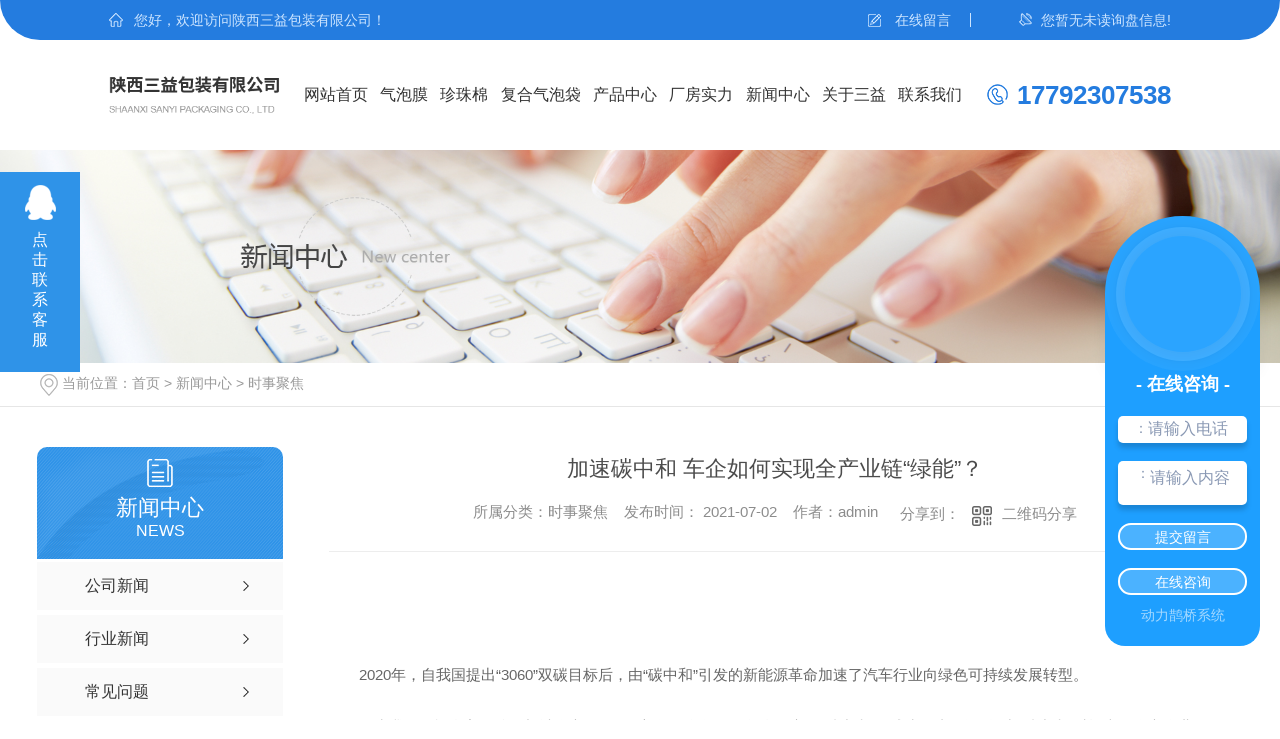

--- FILE ---
content_type: text/html; charset=utf-8
request_url: http://www.sy-bz.com/aktuelle/1442814.html
body_size: 16845
content:
<!DOCTYPE html PUBLIC "-//W3C//DTD XHTML 1.0 Transitional//EN" "http://www.w3.org/TR/xhtml1/DTD/xhtml1-transitional.dtd">
<html xmlns="http://www.w3.org/1999/xhtml">
<head>
<meta http-equiv="Content-Type" content="text/html; charset=utf-8" />
<meta name="Copyright" content="All Rights Reserved btoe.cn" />
<meta http-equiv="X-UA-Compatible" content="IE=edge,chrome=1" />
<title>加速碳中和 车企如何实现全产业链“绿能”？-陕西三益包装有限公司</title>
<meta name="keywords" content="时事聚焦" />
<meta name="description" content="2020年，自我国提出“3060”双碳目标后，由“碳中和”引发的新能源革命加速了汽车行业向绿色可持续发展转型。作为我国民族自主品牌，长城汽车6月28日宣布，将在2045年全面实现“碳中和”，成为国内..公开提出“碳中和”时间表的汽车企业。与此同时，长城汽车宣布将在2023年实现..零碳工厂建设，并建立汽车产业循环再生体系。北方工业大学汽车产业…" />
<meta name="viewport" content="width=device-width, initial-scale=1">
<link href="/templates/pc_wjdh/css/css.css" rel="stylesheet" type="text/css" />
<link rel="stylesheet" type="text/css" media="screen" href="/templates/pc_wjdh/css/bootstrap.min.css" />
<link rel="stylesheet" type="text/css" media="screen" href="/templates/pc_wjdh/css/swiper-3.4.2.min.css" />
<link rel="stylesheet" type="text/css" media="screen" href="/templates/pc_wjdh/css/common.css" />
<meta name="baidu-site-verification" content="code-ku9GDGmzYI" />
<script type="text/javascript" charset="utf-8">var Dl_scriptDom=document.createElement('script');Dl_scriptDom.src='//qqapi.dlwjdh.com/default/js/mc7303247956733.js?'+new Date().getTime();document.getElementsByTagName('head')[0].appendChild(Dl_scriptDom);</script>
</head>
<body>
<!-- 顶部 -->
<div class="topxunpan">
	<div class="center">
		<p>您好，欢迎访问陕西三益包装有限公司！</p>
        <div class="thisxp">
            <div class="xp" id="xunpanText" data-tiptitle="请您登录网站后台查看！">
                <img src="/templates/pc_wjdh/images/t_icon_03.png" alt="询盘信息">
             您暂无未读询盘信息!
                <div id="xunpantip"></div>
            </div>
        </div>
        <p><a href="#wjdh-message" title="在线留言">在线留言</a></p>
	</div>
</div>

<!-- 导航 -->
<div class="nav_xiala_xx" id="fixedNav">
	<div class="w1200">
    	<h1><a href="/"><img src="http://img.dlwjdh.com/upload/11159/200829/661e6df2e3087cfc323177295d3a3962@253X57.png" alt="陕西三益包装有限公司" class="logo" /></a></h1>
		<ul class="nav_yiji">
			
<li>
  
  <a href="/" class="one" title="网站首页" class="one">网站首页</a></li>

<li>
  
  <a href="/p1/"  title="气泡膜"  class="one" >气泡膜</a>
  
</li>

<li>
  
  <a href="/p2/"  title="珍珠棉"  class="one" >珍珠棉</a>
  
</li>

<li>
  
  <a href="/p3/"  title="复合气泡袋"  class="one" >复合气泡袋</a>
  
</li>

<li>
  
  <a href="/products/"  title="产品中心"  class="one" >产品中心</a>
  
  <div class="nav_erji">
    <div class="jz">
      <div class="hd">
        <ul>
          <!-- 注意：这里的li数量和下面class='main'的数量要一样 -->
          
          <li class="on"><a href="/p1/" title="气泡膜">气泡膜</a></li>
          
          <li><a href="/p2/" title="珍珠棉">珍珠棉</a></li>
          
          <li><a href="/p3/" title="复合气泡袋">复合气泡袋</a></li>
          
          <li><a href="/p4/" title="胶带">胶带</a></li>
          
        </ul>
      </div>
      <div class="bd">
        
        <div class="main">
          <ul>
            
            <li> <a href="/p1/964678.html" class="img"><img src="http://img.dlwjdh.com/upload/11159/201009/85a0bf496f908e04185a41c881320c3a.jpg" alt="陕西气泡膜" /></a> <a href="/p1/964678.html" class="name">陕西气泡膜</a> </li>
            
            <li> <a href="/p1/964674.html" class="img"><img src="http://img.dlwjdh.com/upload/11159/201009/c9a87f872286351fb48d8ede4ca4136f.jpg" alt="气泡膜哪家好" /></a> <a href="/p1/964674.html" class="name">气泡膜哪家好</a> </li>
            
            <li> <a href="/p1/964672.html" class="img"><img src="http://img.dlwjdh.com/upload/11159/201009/403975a01247132d3f635c01cff536da.jpg" alt="陕西气泡膜厂家" /></a> <a href="/p1/964672.html" class="name">陕西气泡膜厂家</a> </li>
            
            <li> <a href="/p1/964671.html" class="img"><img src="http://img.dlwjdh.com/upload/11159/201009/fa1829004e69c23f9bcf06b28879a720.jpg" alt="陕西气泡膜卷" /></a> <a href="/p1/964671.html" class="name">陕西气泡膜卷</a> </li>
            
            <li> <a href="/p1/964667.html" class="img"><img src="http://img.dlwjdh.com/upload/11159/201009/c621e62c178bd512f81827d530eeaa79.jpg" alt="气泡膜卷" /></a> <a href="/p1/964667.html" class="name">气泡膜卷</a> </li>
            
          </ul>
        </div>
        
        <div class="main">
          <ul>
            
            <li> <a href="/p2/964773.html" class="img"><img src="http://img.dlwjdh.com/upload/11159/201009/1ac5b7ca835ccad14217aefc17f62c34.jpg" alt="珍珠棉定制箱价格" /></a> <a href="/p2/964773.html" class="name">珍珠棉定制箱价格</a> </li>
            
            <li> <a href="/p2/964767.html" class="img"><img src="http://img.dlwjdh.com/upload/11159/201009/38e0cd8db3c873c36204a62a0b80453e.jpg" alt="陕西珍珠棉定制箱" /></a> <a href="/p2/964767.html" class="name">陕西珍珠棉定制箱</a> </li>
            
            <li> <a href="/p2/964748.html" class="img"><img src="http://img.dlwjdh.com/upload/11159/201009/2a3a1971c919682fb1386f54a4c385d7.jpg" alt="陕西珍珠棉板材价格" /></a> <a href="/p2/964748.html" class="name">陕西珍珠棉板材价格</a> </li>
            
            <li> <a href="/p2/964743.html" class="img"><img src="http://img.dlwjdh.com/upload/11159/201009/e31085495dc1f21c6b8adc1071b54cf0.jpg" alt="珍珠棉板材批发" /></a> <a href="/p2/964743.html" class="name">珍珠棉板材批发</a> </li>
            
            <li> <a href="/p2/964728.html" class="img"><img src="http://img.dlwjdh.com/upload/11159/201009/d85d327eebc01e892aa5338f7f3c2618.jpg" alt="陕西珍珠棉" /></a> <a href="/p2/964728.html" class="name">陕西珍珠棉</a> </li>
            
          </ul>
        </div>
        
        <div class="main">
          <ul>
            
            <li> <a href="/p3/964845.html" class="img"><img src="http://img.dlwjdh.com/upload/11159/201009/57cf0c094912dda541f4a437cf63164c.jpg" alt="三益包装气泡袋批发" /></a> <a href="/p3/964845.html" class="name">三益包装气泡袋批发</a> </li>
            
            <li> <a href="/p3/964844.html" class="img"><img src="http://img.dlwjdh.com/upload/11159/201009/2a2dffad4dd8ce476e0efa57f83706b5.jpg" alt="陕西复合气泡袋" /></a> <a href="/p3/964844.html" class="name">陕西复合气泡袋</a> </li>
            
            <li> <a href="/p3/964843.html" class="img"><img src="http://img.dlwjdh.com/upload/11159/201009/03338184f7e32fe201efec0f095abbcd.jpg" alt="三益包装气泡袋批发" /></a> <a href="/p3/964843.html" class="name">三益包装气泡袋批发</a> </li>
            
            <li> <a href="/p3/964840.html" class="img"><img src="http://img.dlwjdh.com/upload/11159/201009/1c3fbb413ae7a9ea38b3195f5b70456a.jpg" alt="复合气泡袋厂家" /></a> <a href="/p3/964840.html" class="name">复合气泡袋厂家</a> </li>
            
          </ul>
        </div>
        
        <div class="main">
          <ul>
            
            <li> <a href="/p4/964897.html" class="img"><img src="http://img.dlwjdh.com/upload/11159/201009/27c058e4df55f27aa96b656ec3daab92.jpg" alt="三益包装胶带胶带" /></a> <a href="/p4/964897.html" class="name">三益包装胶带胶带</a> </li>
            
            <li> <a href="/p4/964895.html" class="img"><img src="http://img.dlwjdh.com/upload/11159/201009/d777507dab53fb0209b011b35b3982d5.jpg" alt="陕西文具胶带哪家好" /></a> <a href="/p4/964895.html" class="name">陕西文具胶带哪家好</a> </li>
            
            <li> <a href="/p4/964869.html" class="img"><img src="http://img.dlwjdh.com/upload/11159/201009/90ab76e2964f3a6fc3fc32ed20fb3a39.jpg" alt="陕西彩印胶带" /></a> <a href="/p4/964869.html" class="name">陕西彩印胶带</a> </li>
            
            <li> <a href="/p4/964867.html" class="img"><img src="http://img.dlwjdh.com/upload/11159/201009/632480ad6c8c54b493dec2ff3dd3dcfa.jpg" alt="彩印胶带加工" /></a> <a href="/p4/964867.html" class="name">彩印胶带加工</a> </li>
            
          </ul>
        </div>
        
      </div>
    </div>
  </div>
  
</li>

<li>
  
  <a href="/album/"  title="厂房实力"  class="one" >厂房实力</a>
  
</li>

<li>
  
  <a href="/news/"  title="新闻中心"  class="one" >新闻中心</a>
  
  <div class="nav_erji">
    <div class="jz">
      <div class="hd">
        <ul>
          <!-- 注意：这里的li数量和下面class='main'的数量要一样 -->
          
          <li class="on"><a href="/meitibaodao/" title="公司新闻">公司新闻</a></li>
          
          <li><a href="/yyxw/" title="行业新闻">行业新闻</a></li>
          
        </ul>
      </div>
      <div class="bd">
        
        <div class="main">
          
          <a href="/meitibaodao/2088392.html" class="xw"> <span class="title">陕西气泡膜价格优惠，让您的货物更加安心！</span> <span class="desc">复合双层气泡膜价格陕西气泡膜价格优惠，让您的货物更加安心！随着电商行业的发展，物流成为了重要的一环。对于运输过程中的商品保护，气泡膜是一个必不可少的物品。然而，市场上的气泡膜质量参差不齐，价格也相差很大。在这种情况下，选择一个性价比高、质量有保障的气泡膜非常重要。陕西是中国西部地区的重要城市之一，其物流产业发达，所需气...</span> </a>
          
          <a href="/meitibaodao/2083958.html" class="xw"> <span class="title">货真价实、价格实惠的陕西气泡膜品牌，您值得拥有！</span> <span class="desc">陕西珍珠棉价格陕西气泡膜品牌，您值得拥有！随着电商的兴起和物流业的发展，保护商品在运输过程中的安全性变得越来越重要。而作为一种常见的包装材料，气泡膜因其轻便、防震、缓冲等优点，成为了不可或缺的包裹材料之一。然而，在市面上如此众多的气泡膜品牌中，如何选出一款货真价实、价格实惠的气泡膜品牌是一个让人头疼的问题。..，我们向...</span> </a>
          
          <a href="/meitibaodao/2077536.html" class="xw"> <span class="title">陕西气泡膜价格一览表，助您轻松减压缩包成本！</span> <span class="desc">西安气泡袋陕西气泡膜价格一览表，助您轻松减压缩包成本！近年来，随着电商业务的快速发展和物流行业的迅猛发展，气泡膜作为一种常见的包装材料逐渐得到了广泛应用。而在购买气泡膜时，价格是大家都会关注的因素之一。本文将为大家介绍陕西地区气泡膜的价格情况，以便大家在选购气泡膜时能够更好地把握市场动态，轻松减压缩包成本。首先，让我们...</span> </a>
          
          <a href="/meitibaodao/2073308.html" class="xw"> <span class="title">每种气泡袋都有其不同的特点。你知道多少？</span> <span class="desc">泡泡袋是一种常用的包装缓冲材料。我认为大多数客户应该意识到泡泡袋的作用，而且泡泡袋的应用领域也很广。还有很多种泡泡袋。每种气泡袋都有其不同的特点。你知道多少？下面西安复合双层气泡膜给我们具体的详解。1...</span> </a>
          
          <a href="/meitibaodao/2057087.html" class="xw"> <span class="title">为什么要用气泡膜包装产品</span> <span class="desc">如今我们都喜欢在网上买东西，有的东西需要用气泡膜包装好才可以，那么使用陕西气泡膜包装产品的好处有哪些呢?小编就来告诉您。使用气泡膜包装产品的好处是经济、方便、使用简单，可以更好的保护被包装产品。气泡膜可以用来包装生活中常见的物品，特别对于容易碎裂的产品来说使用气泡膜包装尤为重要。气泡膜用法是在被包装产品内包装箱包上一层...</span> </a>
          
          <a href="/meitibaodao/1920947.html" class="xw"> <span class="title">珍珠棉主要应用在那些地方呢？</span> <span class="desc">G-370：适用于西安珍珠棉与珍珠棉的粘合，胶体透明粘稠液体，10分钟左右定位，30分钟可达材破效果。G-370T：适用于高密度珍珠棉与珍珠棉的粘合，胶体透明，5-10分钟表干定位，60分钟可达高密度西安珍珠棉材料材破效果。专用纤维是三维卷曲中空纤维，通过特殊成球技术加工成球形状棉，棉球内部空心，有较大的透气空间，保暖...</span> </a>
          
        </div>
        
        <div class="main">
          
          <a href="/yyxw/2067784.html" class="xw"> <span class="title">气泡膜是用什么材料做出来的</span> <span class="desc">生活中应该每个人都有过网购经历，网购的快递中.有趣也是.普遍的就是那一张张气泡膜，捏起来啵啵啵的，很解压，那你知道这些快递包装的气泡膜是用什么材料做出来的吗?下面就跟着小编一起来了解一下吧!气泡膜是用低密度的聚乙烯材料加工而成的， 你知道气泡膜上的那些气泡都是怎么做出来的吗，我们来一探究竟。首先根据气泡膜的软硬要求来选...</span> </a>
          
          <a href="/yyxw/1996080.html" class="xw"> <span class="title">西安气泡膜是怎么样挤压成型的</span> <span class="desc">相信很多人在买一些物品,特别是一些精美的、易碎的物品时，包装盒里都会有一层气垫膜来缓冲。很多人更喜欢无聊的时候挤气垫膜上的泡泡来释放压力。可是大家知道西安气泡膜是怎么样挤压成型的吗？气泡膜以薄膜包含空...</span> </a>
          
          <a href="/yyxw/1818281.html" class="xw"> <span class="title">你知道西安气泡膜怎么储存吗？</span> <span class="desc">西安气泡膜相信大家都不陌生，它在包装行业中的使用是很广泛的，尤其是在保护包装物不受损害这方面的效果举足轻重，非常受大家欢迎，那么你知道西安气泡膜要怎么储存？下面西安气泡膜厂家给大家说说这储存方式：1.气泡膜应存入仓库，防止日晒、雨淋，制止与酸碱油有机溶剂接触，坚持清洁枯燥，距发现设备1m以外，室温在-15℃~40℃之间...</span> </a>
          
          <a href="/yyxw/1606868.html" class="xw"> <span class="title">气泡袋批发价格差异的原因都有哪些呢？</span> <span class="desc">气泡袋批发价格差异的原因都有哪些呢？为什么气泡袋批发价格会有差异呢？相信大家有些会对这块心存疑虑的，现在我们来给大家解答一下这块存在的问题，大家一起跟小编来看看吧！气泡袋是一种含有空气形成气泡的薄膜，防止产品撞击，**产品不受震动，同时还具有散热功能 保温和保温...</span> </a>
          
          <a href="/yyxw/1545511.html" class="xw"> <span class="title">泡泡袋有哪些优势？复合双层气泡膜厂家给我们具体的详解？</span> <span class="desc">泡泡袋是一种常用的包装缓冲材料。我认为大多数客户应该意识到泡泡袋的作用，而且泡泡袋的应用领域也很广。还有很多种泡泡袋。每种气泡袋都有其不同的特点。</span> </a>
          
          <a href="/yyxw/1544494.html" class="xw"> <span class="title">气泡膜有不要总是挤着玩，这些你不知道的秘密？</span> <span class="desc">快洗盒里的泡泡膜，不要挤和玩，多用，大家好。为了保护里面的物品不受运输损坏和冲击，许多快递公司会在物品周围包裹一层厚厚的气泡膜。收到物品后，自然需要去除</span> </a>
          
        </div>
        
      </div>
    </div>
  </div>
  
</li>

<li>
  
  <a href="/about/"  title="关于三益"  class="one" >关于三益</a>
  
</li>

<li>
  
  <a href="/contact/"  title="联系我们"  class="one" >联系我们</a>
  
</li>

		</ul>
        <div class="tel">17792307538</div>
	</div>
</div><!-- mbanner -->

<div class="mbanner col-lg-12 col-md-12">
  <div class="row">
    
    <img src="http://img.dlwjdh.com/upload/11159/200829/6e0f17b149bf0abd2b29e1c00cae179f@1920X320.jpg" alt="新闻中心">
    
  </div>
</div>
<div class="clearboth"></div>

<!-- caseMenu -->
<div class="caseMenuTop">
  <div class="container">
    <div class="row">
      <div class="caseMenuL col-lg-9 col-md-9 col-sm-9 col-xs-9"> <i><img src="/templates/pc_wjdh/img/locationIco.png" alt="当前位置"></i>
        当前位置：<a href="/">首页</a>&nbsp;&gt;&nbsp;<a href="/news/">新闻中心</a>&nbsp;&gt;&nbsp;<a href="/aktuelle/">时事聚焦</a>
      </div>
      <div class="caseMenuR col-xs-3 col-sm-3 col-md-3 col-lg-3"> <i class="text-right"><a href="javascript:;" onClick="javascript :history.back(-1);">返回<img src="/templates/pc_wjdh/img/ca1.png" alt="返回"></a></i> </div>
      <div class="clearboth"></div>
    </div>
  </div>
</div>
<div class="clearboth"></div>
<div class="proList">
  <div class="container">
    <div class="row">
      <div class=" proListL  col-xs-12 col-lg-2-0 ">
        <div class="proListTop">
          
          <img src="/templates/pc_wjdh/img/proL.png" alt="新闻中心" class="proBg">
          <div class="prouctsTitle"> <img src="/templates/pc_wjdh/img/news2Ico.png" alt="新闻中心" class="pro-ico">
            <h3>新闻中心</h3>
            <p>News</p>
          </div>
          
        </div>
        <div class="row">
          <div class="news_classify">
            <ul>
              
              <li class=" col-xs-6 col-sm-6 col-md-12 col-lg-12"> <a href="/meitibaodao/" class="newsclass1" title="公司新闻"><i></i><b></b> <span>公司新闻 </span></a> </li>
              
              <li class=" col-xs-6 col-sm-6 col-md-12 col-lg-12"> <a href="/yyxw/" class="newsclass1" title="行业新闻"><i></i><b></b> <span>行业新闻 </span></a> </li>
              
              <li class=" col-xs-6 col-sm-6 col-md-12 col-lg-12"> <a href="/question/" class="newsclass1" title="常见问题"><i></i><b></b> <span>常见问题 </span></a> </li>
              
              <li class=" col-xs-6 col-sm-6 col-md-12 col-lg-12"> <a href="/aktuelle/" class="newsclass1 gaoliang" title="时事聚焦"><i></i><b></b> <span>时事聚焦 </span></a> </li>
              
              <li class=" col-xs-6 col-sm-6 col-md-12 col-lg-12"> <a href="/qitaxinxi/" class="newsclass1" title="其他"><i></i><b></b> <span>其他 </span></a> </li>
              
            </ul>
          </div>
        </div>
        <div class="row">
          <div class="proHot"> <i><img src="/templates/pc_wjdh/img/proHotIco.png" alt="热门推荐">热门推荐</i>
            <div class="proList_sort">
              <div class="swiper-container proList_sort1">
                <ul class="swiper-wrapper">
                  
                  <li class="swiper-slide col-xs-12 col-sm-12 col-md-12 col-lg-12"> <a href="/bwd/2311520.html" class="proHotimg"><img src="http://img.dlwjdh.com/upload/11159/250509/174496aa55ef006546c426828943b8af.jpg" alt="保温袋"></a> <a href="/bwd/2311520.html" class="proHot_txt">保温袋</a> </li>
                  
                  <li class="swiper-slide col-xs-12 col-sm-12 col-md-12 col-lg-12"> <a href="/p1/2311518.html" class="proHotimg"><img src="http://img.dlwjdh.com/upload/11159/250509/04365da16955f245d96095476809c1de.jpg" alt="快递袋生产厂家"></a> <a href="/p1/2311518.html" class="proHot_txt">快递袋生产厂家</a> </li>
                  
                  <li class="swiper-slide col-xs-12 col-sm-12 col-md-12 col-lg-12"> <a href="/p1/2311517.html" class="proHotimg"><img src="http://img.dlwjdh.com/upload/11159/250509/016814363fe983ad081016f8bf9c7b1f.jpg" alt="快递袋"></a> <a href="/p1/2311517.html" class="proHot_txt">快递袋</a> </li>
                  
                  <li class="swiper-slide col-xs-12 col-sm-12 col-md-12 col-lg-12"> <a href="/p3/964844.html" class="proHotimg"><img src="http://img.dlwjdh.com/upload/11159/201009/2a2dffad4dd8ce476e0efa57f83706b5.jpg" alt="陕西复合气泡袋"></a> <a href="/p3/964844.html" class="proHot_txt">陕西复合气泡袋</a> </li>
                  
                </ul>
                <!-- Add Arrows -->
                <div class="pro-next col-xs-6 col-sm-6 col-md-6 col-lg-6"><img src="/templates/pc_wjdh/img/proLL.png" alt="左"></div>
                <div class="pro-prev col-xs-6 col-sm-6 col-md-6 col-lg-6"><img src="/templates/pc_wjdh/img/proLr.png" alt="右"></div>
              </div>
            </div>
          </div>
        </div>
      </div>
      <div class="proListR  col-xs-12  col-lg-8-0 ">
        <div class="newsdetails col-xs-12 col-sm-12 col-md-12 col-lg-12">
          <div class="caseCenter">
            <div class="caseCmenu">
              <h3>加速碳中和 车企如何实现全产业链“绿能”？</h3>
              <span class="casemfx"> 所属分类：时事聚焦 &nbsp;&nbsp;
              
              
              
              发布时间：
              2021-07-02
              &nbsp;&nbsp;
              
              
              
              作者：admin
              <div class="bdsharebuttonbox"> <i>&nbsp;&nbsp;分享到：</i> <a href="#" class="bds_more" data-cmd="more"></a> <a href="#" class="bds_sqq" data-cmd="sqq" title="分享到QQ好友"></a> <a href="#" class="bds_weixin" data-cmd="weixin" title="分享到微信"></a> &nbsp;&nbsp; </div>
              <a href="#" class="scan" title="二维码分享">二维码分享
              <div id="qrcode" style="display: none"> </div>
              </a> </span> </div>
            <div class="caseContainer"> <p style="text-indent:2em;">
	<br />
</p>
<p style="text-align:center;">
	<img alt="" src="http://www.chinanews.com/cr/2021/0702/2699692222.jpg" _src="http://www.chinanews.com/cr/2021/0702/2699692222.jpg" />
</p>
<p style="text-indent:2em;">
	2020年，自我国提出“3060”双碳目标后，由“碳中和”引发的新能源革命加速了汽车行业向绿色可持续发展转型。
</p>
<p style="text-indent:2em;">
	作为我国民族自主品牌，长城汽车6月28日宣布，将在2045年全面实现“碳中和”，成为国内..公开提出“碳中和”时间表的汽车企业。与此同时，长城汽车宣布将在2023年实现..零碳工厂建设，并建立汽车产业循环再生体系。
</p>
<p style="text-indent:2em;">
	北方工业大学汽车产业创新研究中心研究员张翔对《证券日报》记者表示：“目前，碳中和考核，首先从钢铁、水泥行业开始，汽车行业现在还没开始考核，但未来汽车行业肯定也会被纳入碳排放考核，而且这个时间不会太久远。”
</p>
<p style="text-indent:2em;">
	车企推出“碳中和”时间表
</p>
<p style="text-indent:2em;">
	随着我国宣布碳达峰、碳中和目标，国内多家车企加入碳减排队伍。大众、日产、宝马、戴姆勒、保时捷、现代、特斯拉等跨国车企，以及吉利、长城等中国汽车品牌，纷纷提出各自在碳达峰与碳中和目标下的战略调整措施。
</p>
<p style="text-indent:2em;">
	与此同时，跨国车企纷纷推出“碳中和”时间表。其中，日产汽车计划到2050年整个集团的企业运营和产品生命周期实现碳中和，在2030年初期实现核心市场新车型....的电动化。大众汽车集团致力在2050年前通过全产品生命周期的碳减排实现碳中和。奔驰计划到2039年将停止销售传统内燃机乘用车，届时其旗下所有乘用车将实现碳中和。保时捷争取在2030年实现全价值链碳中和的目标。
</p>
<p style="text-indent:2em;">
	国内车企里，长城汽车推出明确“碳中和”时间表，2045年全面实现碳中和。其中，2023年，实现长城汽车..零碳工厂，建立汽车产业链条的循环再生体系。2025年，长城汽车将实现全球年销量400万辆，新能源占比达到80%。
</p>
<p style="text-indent:2em;">
	我国其他汽车品牌尽管没有具体时间表，但也纷纷加入减碳行列中。其中，比亚迪于今年2月份宣布启动企业碳中和规划研究，探索新能源汽车行业碳足迹标准。吉利汽车在共享出行、锂电池梯次利用、充换电基础设施、碳循环制甲醇等创新商业模式及前沿技术方面提前布局，推动新能源全产业链实现碳中和。
</p>
<p style="text-indent:2em;">
	中钢经济研究院首席研究员胡麒牧在接受《证券日报》记者采访时谈到，“就汽车本身来说，目前无论是新能源动力系统的发展还是人工智能系统的应用，都能降低汽车本身的碳排放，但车企生产流程中的降碳以及汽车排放的降碳还远远不够。目前产业间的减碳协同机制尚未建立，这可能也是产业链降碳的一个挑战，需要我们尽快从更加宏观的层面进行制度设计，对产业生态整体降碳形成有效的刚性约束。”
</p>
<p style="text-indent:2em;">
	如何实现全产业链“绿能”？
</p>
<p style="text-indent:2em;">
	对于汽车企业来说，要实现生产过程的碳中和，不仅仅是企业本身要制造新能源汽车，更重要的是结合上下游产业链，降低生产过程碳排放，实现真正的绿色。
</p>
<p style="text-indent:2em;">
	由于汽车产业链比较长，涉及上下游包括能源、材料等很多密切相关产业，因此汽车行业的“碳中和”是一个庞大的系统工程。长安新能源总经理杨大勇曾表示，以一辆燃油型SUV为例，根据碳测算，汽车零部件制造占比为14%，整车制造环节为1%，燃料生产环节为9%，整个生命周期燃料使用的碳排放达到76%，占大头。
</p>
<p style="text-indent:2em;">
	胡麒牧表示，汽车工业的降碳不能仅靠车企来完成，要通过产业链协同形成合力，使围绕汽车的产业生态都来降碳。
</p>
<p style="text-indent:2em;">
	对于汽车企业，如何全产业链实现“碳中和”，一直是行业内热议的话题。作为国内率先承诺2045年实现碳中和的车企，长城汽车给出了自己的行动方案。
</p>
<p style="text-indent:2em;">
	长城汽车副总裁穆峰表示，为实现“碳中和”目标，公司围绕整车全生命周期进行全面的节能减排规划布局，除了零碳工厂建设，“汽车产业循环再生体系”等措施外，长城汽车在新能源核心技术和产业链进行了深入布局，集中在纯电动、氢能、混动等领域，提升“绿能”应用，2025年之前预计推出50余款新能源车型。
</p>
<p style="text-indent:2em;">
	值得一提的是，随着新能源汽车的逐步普及，动力电池回收利用成为行业问题。业内人士表示，对电动汽车全生命周期的排放进行监管，不仅仅是用户端的全链条排放，也包括电池生产和处理过程中的全链条排放。
</p>
<p style="text-indent:2em;">
	对此，穆峰表示，长城汽车构建了完善的电池回收体系，退役电池以及电池生产过程中的报废电池、极卷废料，可通过长城汽车回收网络进行回收，拆解破碎后通过湿法冶金提炼出硫酸盐、碳酸锂，进而制作成前驱体和正极材料，形成回收闭环，促进行业良性发展，有效地解决了电池安全、残值和回收等行业难题。
</p>
<p style="text-indent:2em;">
	此外，长城汽车旗下子公司未势能源总裁陈雪松强调，新能源汽车用的电一定要是清洁的电，如果用火电驱动，那么电动车也不是真正清洁的产品。目前公司正在研究新型太阳能技术，积极布局清洁能源领域，比如新一代钙钛矿太阳能光伏技术，已实现了突破世界记录的20%光电转换效率。
</p>
<p style="text-indent:2em;">
	氢能为“碳中和”必选项
</p>
<p style="text-indent:2em;">
	随着脱碳、零碳成为全球共识，新能源的另一条赛道——氢动力也悄然兴起，氢能被业内视为“..清洁能源”。
</p>
<p style="text-indent:2em;">
	“新能源汽车的出现使得汽车行业.早切入减碳话题。随着未来进一步大规模的实现可再生能源发展，氢能将发挥重要作用。”同济大学教授、国家智能型新能源汽车协同创新中心主任余卓平表示。
</p>
<p style="text-indent:2em;">
	陈雪松认为：“相比欧美，留给中国实现碳中和目标的时间并不多，中国要实现碳达峰，氢可以作为一个选项，但要达到碳中和，氢是必选项。”
</p>
<p style="text-indent:2em;">
	目前，车企就氢能对实现‘双碳’战略目标具有不可替代作用达成共识，并积极布局氢燃料领域。
</p>
<p style="text-indent:2em;">
	2020年上汽集团对外发布了行业..“氢战略”，宣布在2025年前，将实现“十、百、千、万”四大目标，暨推出至少十款氢燃料电池整车产品、上汽捷氢科技达到百亿元级市值、建立起千人以上燃料电池研发运营团队，以及形成万辆级燃料电池整车产销规模，市场占有率在10%以上。
</p>
<p style="text-indent:2em;">
	长城汽车也在积极布局低成本氢能动力解决方案，开发高效近零污染的氢气内燃机。2023年长城汽车将会推出..全尺寸氢燃料电池轿车。此外，吉利、奇瑞、东风也在氢燃料电池汽车领域有所布局。
</p>
<p style="text-indent:2em;">
	对于汽车行业来说，氢能已经不单单是燃料电池的问题，氢能的大生态如何搭建对于当前汽车行业则显得更为重要。
</p>
<p style="text-indent:2em;">
	陈雪松表示，“对于如何搭建氢能生态我们也一直在寻找答案。制氢的成本并不贵，问题要解决储氢-运氢-加氢环节的成本。从能源、车辆、场景中找到规模化运营场景，长城汽车不可能做所有的东西，所以我们跟中石化建立了战略合作，配合中石化‘千站万辆’找到落地场景，这也是整个行业逐步发展的过程。”
</p>
<p style="text-indent:2em;">
	【本文来源中国新闻网，如有侵权，请联系作者删除！】
</p>
<p style="text-indent:2em;">
	&nbsp;三益包装是专业的西安泡膜批发_<a href="http://www.sy-bz.com/" target="_blank"><strong>西安复合气泡袋厂家</strong></a>_珠光膜信封袋_<a href="http://www.sy-bz.com" target="_blank"><strong>西安封箱胶带生产厂</strong></a>家,高质量产品,价格优惠！
</p>
<p style="text-indent:2em;">
	<br />
</p> </div>
            <div class="caseTab">
              <ul>
                <li class="col-xs-6 col-sm-6 col-md-6"> <a href="/aktuelle/1442822.html">京新高速全线通车 乌鲁木齐进京里程缩1300多公里</a> </li>
                <li class="col-xs-6 col-sm-6 col-md-6"> <a href="/aktuelle/1442802.html">增福祉，注动力！多个**重大工程迎来新进展</a> </li>
              </ul>
            </div>
          </div>
        </div>
      </div>
    </div>
  </div>
</div>
<script src="/templates/pc_wjdh/js/n/jquery.min.js"></script>
<script src="/templates/pc_wjdh/js/n/bootstrap.min.js"></script>
<script src="/templates/pc_wjdh/js/n/swiper-3.4.2.min.js"></script>
<script src="/templates/pc_wjdh/js/n/rem.min.js"></script>
<script src="/templates/pc_wjdh/js/n/qrcode.js"></script>
<!--foot-->
<div class="footer">
	<div class="ft_bottom">
    	<ul class="txt">
    		<li>
				<p>产品中心</p>
				  
						<a href="/p1/" title="气泡膜">气泡膜</a>
						
						<a href="/p2/" title="珍珠棉">珍珠棉</a>
						
						<a href="/p3/" title="复合气泡袋">复合气泡袋</a>
						
						<a href="/p4/" title="胶带">胶带</a>
						
    		</li>
    		<li>
				<p>直通车</p>
				
    		</li>
    		<li>
				<p>新闻中心</p>
				
						<a href="/meitibaodao/" title="公司新闻">公司新闻</a>
						
						<a href="/yyxw/" title="行业新闻">行业新闻</a>
						
						<a href="/question/" title="常见问题">常见问题</a>
						
						<a href="/aktuelle/" title="时事聚焦">时事聚焦</a>
						
    		</li>
    		<li>
				<p>关于我们</p>
				 
						<a href="/aboutus/" title="公司简介">公司简介</a>
						
						<a href="/album/" title="厂房实力">厂房实力</a>
						
						<a href="/honor/" title="荣誉资质">荣誉资质</a>
						
						<a href="/bgq/" title="办公区">办公区</a>
						
    		</li>
    	</ul>
        <div class="ewm"><img src="http://img.dlwjdh.com/upload/11159/201009/6f0e7ab42b82fc0c6be07a3f68c1ab3c@400X400.png" alt="陕西三益包装有限公司" /></div>
    </div>
	<ul class="infro">
    	<li>联系人：张总</li>
    	<li>联系电话：17792307538</li>
    	<li>联系邮箱：746218303@qq.com</li>
    	<li>联系地址：鄠邑区沣京工业园 </li>
    </ul>
    <div class="copy">
    	<span>Copyright ©  陕西三益包装有限公司 &nbsp; 版权所有</span>
    	<span>备案号：<a href="http://beian.miit.gov.cn" target="_blank" title="陕ICP备20012683号" rel="nofollow">陕ICP备20012683号</a></span>
        <span><a href="/sitemap.html" title="网站地图">网站地图</a> <a href="/rss.xml" title="RSS">RSS</a> <a href="/sitemap.xml" title="XML">XML</a></span>
        <span>技术支持：<script src="/api/message.ashx?action=jjzc"></script></span>
        <span><a href="/city.html" title="城市分站">城市分站</a>:&nbsp;&nbsp;<a href="/city_shaanxi/" title="陕西" class="wjdh_city">陕西</a>&nbsp;&nbsp;<a href="/city_xianyang/" title="咸阳" class="wjdh_city">咸阳</a>&nbsp;&nbsp;<a href="/city_xian/" title="西安" class="wjdh_city">西安</a> </span>
        <span>&nbsp;<a href="http://trust.wjdhcms.com/#/pc?url=www.sy-bz.com" target="_blank" rel="external nofollow"><img  class="wjdh-ico2" src=http://img.dlwjdh.com/upload/trust/1.png></a>&nbsp;<script type="text/javascript">var cnzz_protocol = (("https:" == document.location.protocol) ? " https://" : " http://");document.write(unescape("%3Cspan id='cnzz_stat_icon_1279334119'%3E%3C/span%3E%3Cscript src='" + cnzz_protocol + "s11.cnzz.com/stat.php%3Fid%3D1279334119%26show%3Dpic' type='text/javascript'%3E%3C/script%3E"));</script>  </span><br/>
        <script id="wananLink" src="http://img.dlwjdh.com/upload/yyt/js/gwaburl.js?wanandq=陕?wananBh=61012502000319"></script>
    </div>
   
</div>
<!--全局使用js，请放于footer-->
<script src="/templates/pc_wjdh/js/nav.js"></script>
<script type="text/javascript" src="http://tongji.wjdhcms.com/js/tongji.js?siteid=a7755e44489861b53ea6bf28421357bd"></script><script type="text/javascript" src="http://sy-bz.s1.dlwjdh.com/upload/11159/kefu.js?color=2f93e8"></script>
<script src="/templates/pc_wjdh/js/n/base.js" type="text/javascript" charset="utf-8"></script>

<script src="/templates/pc_wjdh/js/n/common.js"></script>
<script src="/templates/pc_wjdh/js/n/color.js?color=#2f93e8&rgba=47,147,232"></script>
</body>
</html>


--- FILE ---
content_type: text/css
request_url: http://www.sy-bz.com/templates/pc_wjdh/css/css.css
body_size: 3990
content:
/*-----------------------------------------------------------*/

/*copyright by 动力无限  www.btoe.cn*/

/*邮箱 btoe@btoe.cn*/

/*合作电话 400-0599-360*/

/*版权所有违者必究*/

/*-----------------------------------------------------------*/





/*Generated by wjdhcms 3.0 */

@charset "utf-8";



::-webkit-scrollbar {

    width: 8px;

    height: 8px;

    background-color: #F5F5F5;

}



::-webkit-scrollbar-track {

    border-radius: 10px;

    background-color: #E2E2E2;

}

button{outline:none;}

::-webkit-scrollbar-thumb {

    border-radius: 10px;

    -webkit-box-shadow: inset 0 0 6px rgba(0, 0, 0, .3);

    box-shadow: inset 0 0 6px rgba(0, 0, 0, .3);

    background-color: #555;

}



 ::selection {

	background-color: #247cdf;

	color: #fff;

}



::-moz-selection {

	background-color: #247cdf;

	color: #fff;

}



::-webkit-selection {

	background-color: #247cdf;

	color: #fff;

}

* {

    padding: 0;

    margin: 0;

    font-family: 'Microsoft YaHei', arial, helvetica, clean, sans-serif;

}



body {

    font: 14px/1.231 'Microsoft YaHei', arial, helvetica, clean, sans-serif;

    color: #333;

    margin: 0;

    line-height: 1.5;

}

*:before, *:after {

    box-sizing: content-box;

}

:focus {

    outline: 1;

}



article,

aside,

canvas,

details,

figcaption,

figure,

footer,

header,

hgroup,

menu,

nav,

section,

summary {

    display: block;

}



a {

    color: #333;

    text-decoration: none;

}



a:link,

a:hover,

a:active,

a:visited {

    text-decoration: none;

}



ins {

    background-color: #ff9;

    color: #000;

    text-decoration: none;

}



mark {

    background-color: #ff9;

    color: #000;

    font-style: italic;

    font-weight: bold;

}



del {

    text-decoration: line-through;

}



table {

    border-collapse: collapse;

    border-spacing: 0;

}



hr {

    display: block;

    height: 1px;

    border: 0;

    border-top: 1px solid #cccccc;

    margin: 1em 0;

    padding: 0;

}



input,

select {

    vertical-align: middle;

}



li,

ul {

    list-style-type: none;

}



img {

    border: none;

}

input,textarea {

    outline: 0;

    border: 0;

    resize: none;

}







h1,

h2,

h3,

h4,

h5,

h6,

dl,

dd,

dt,

i,

em {

    font-weight: normal;

    font-style: normal;

}

.fixedNav {

    position: fixed;

    top: 0px;

    left: 0px;

    width: 100%;

    z-index: 100000;

    _position: absolute;

    _top: expression(eval(document.documentElement.scrollTop));

   box-shadow: 0px 10px 12px rgba(0,0,0,.1);

}







html{

        cursor: url(../images/cur.png),

        default;

}



a{

   cursor: url(../images/Acur.png),

   default ;

}



textarea{

    animation: animated 1s infinite;

    -moz-animation: animated 1s infinite;

    -webkit-animation: animated 1s infinite;

    -o-animation: animated 1s infinite;

 

}



input[type="text"]{

     animation: animated 1s infinite;

    -moz-animation: animated 1s infinite;

    -webkit-animation: animated 1s infinite;

    -o-animation: animated 1s infinite;

}

input[type="button"]

{

   cursor: url(../images/Acur.png),

   default  !important;

}



@keyframes animated {

    0% {

        cursor: url('../images/Pcuro1.png'),

        auto;

    }



    8.8% {

        cursor: url('../images/Pcuro2.png'),

            auto;

    }



    17.6% {

        cursor: url('../images/Pcuro3.png'),

            auto;

    }



    26.4% {

        cursor: url('../images/Pcuro4.png'),

            auto;

    }



    35.2% {

        cursor: url('../images/Pcuro5.png'),

            auto;

    }



    44% {

        cursor: url('../images/Pcuro6.png'),

            auto;

    }



    52.8% {

        cursor: url('../images/Pcuro7.png'),

            auto;

    }



    61.6% {

        cursor: url('../images/Pcuro8.png'),

            auto;

    }



    70.4% {

        cursor: url('../images/Pcuro9.png'),

            auto;

    }



    79.2% {

        cursor: url('../images/Pcuro10.png'),

            auto;

    }



    88% {

        cursor: url('../images/Pcuro11.png'),

            auto;

    }



    100% {

        cursor: url('../images/Pcuro12.png'),

            auto;

    }



    

}



button{outline:none;}





/* 询盘信息 */
.topxunpan {width: 100%;height:40px;background:#247cdf;border-radius:0 0 40px 40px;}

.topxunpan .center{width:83%;height:40px;margin:0 auto;}

.topxunpan .center p{font-size:14px;color:#cde5ff;height:40px;line-height:40px;}

.topxunpan .center p a{display:inline-block;color:#cde5ff;padding:0 20px 0 37px;line-height:40px;box-sizing:content-box;position:relative;}

.topxunpan .center p a::after{content:'';width:1px;height:14px;background:#cde5ff;position:absolute;top:13px;right:0;}

.topxunpan .center p a:hover{color:#fff;}

.topxunpan .center p a:nth-of-type(1){background:url(../images/t_icon_02.png) 10px center no-repeat;}

.topxunpan .center p:nth-of-type(1){width:auto;padding-left:25px;box-sizing:content-box;float:left;background:url(../images/t_icon_01.png) left center no-repeat;}

.topxunpan .center p:nth-of-type(2){width:auto;float:right;}

.thisxp{width:200px;height: auto;float:right;}

.topxunpan .xp {position: relative;float: right;line-height:40px;color: #cde5ff;font-size:14px;cursor: pointer;}

.topxunpan .xp img {margin:13px 5px 0 0; vertical-align:top !important;}

.topxunpan .xp i {display:inline-block;margin:0 2px;width:24px;height:24px;line-height:24px;text-align:center;color:#247cdf;border-radius:12px;background:#fff;box-sizing: border-box;font-size:14px;}

.topxunpan .xp #xunpantip {z-index: 999;position: absolute;top: 35px;left: 50%;width: 180px;height: 30px;line-height: 30px;text-align: center;color: #fff;font-size: 14px;-webkit-transform: translateX(-50%) scale(0);-moz-transform: translateX(-50%) scale(0);-o-transform: translateX(-50%) scale(0);-ms-transform: translateX(-50%) scale(0);transform: translateX(-50%) scale(0);-webkit-transition: transform .4s, opacity .4s;-moz-transition: transform .4s, opacity .4s;-o-transition: transform .4s, opacity .4s;-ms-transition: transform .4s, opacity .4s;transition: transform .4s, opacity .4s;background-color: #247cdf;border-radius: 4px;opacity: 0;font-weight: bold;box-shadow: 5px 5px 2px #dfdfdf;}

.topxunpan .xp #xunpantip::after {content: '';position: absolute;top: -16px;left: 50%;width: 0;height: 0;-webkit-transform: translateX(-50%); -moz-transform: translateX(-50%); -o-transform: translateX(-50%); -ms-transform: (-50%); transform: translateX(-50%); border: 8px solid transparent;border-bottom-color: #247cdf;}

.topxunpan .xp #xunpantip.xunpantextactive {-webkit-transform: translateX(-50%) scale(1); -moz-transform: translateX(-50%) scale(1); -o-transform: translateX(-50%) scale(1); -ms-transform: translateX(-50%) scale(1); transform: translateX(-50%) scale(1); opacity: 1;}

.topxunpan i {font-weight: normal;font-style: normal;}








/* 导航开始css */
.nav_xiala_xx{width:100%;height:110px;box-sizing:content-box;position:relative;z-index:9; background:#fff;}

.nav_xiala_xx .w1200{width:83%;height:110px;margin:0 auto;box-sizing:content-box;display:flex;justify-content: space-between;}

.nav_xiala_xx .w1200 h1{width:16%;height:58px;background:#fff;margin:26px 0;box-sizing:content-box;float:left;}

.nav_xiala_xx .w1200 h1 a{display:block;height:57px;vertical-align:middle;}

.nav_xiala_xx .w1200 h1 .logo{
	position: relative;

    max-height: 100%;

    max-width: 100%;

    width: auto;

    height: auto;

    top: 50%;

    left: 50%;

    -webkit-transform: translateX(-50%) translateY(-50%);

    transform: translateX(-50%) translateY(-50%);
}

.nav_xiala_xx .w1200 .nav_yiji{width:62%;height:110px;float:left;display:flex;justify-content: space-between;box-sizing:content-box;margin:0 !important;}

.nav_xiala_xx .w1200 .nav_yiji > li{width:auto;height:110px;text-align:center;margin-right:0;float:left;position:relative;}

.nav_xiala_xx .w1200 .nav_yiji > li:last-child{margin-right:0;}

.nav_xiala_xx .w1200 .nav_yiji > li .one{width:100%;height:110px;line-height:110px;display:block;text-align:center;font-size:16px;color:#333;position:relative;z-index:0;-webkit-transition:all .5s;transition:all .5s;}

.nav_xiala_xx .w1200 .nav_yiji > li .one::before{content:'';width:0;height:110px;background:url(../images/nav_on.png) center bottom no-repeat;position:absolute;top:0px;left:0;z-index:-1;-webkit-transition:all .5s;transition:all .5s;}

.nav_xiala_xx .w1200 .nav_yiji > li:hover .one::before{content:'';width:100%;height:110px;background:url(../images/nav_on.png) center bottom no-repeat;position:absolute;top:0;left:0;-webkit-transition:all .5s;transition:all .5s;}

.nav_xiala_xx .w1200 .nav_yiji > li.active .one{color:#247cdf;-webkit-transition:all .5s;transition:all .5s;}

.nav_xiala_xx .w1200 .nav_yiji > li.active .one::before{content:'';width:100%;height:110px;background:url(../images/nav_on.png) center bottom no-repeat;position:absolute;top:0;left:0;z-index:-1;}

.nav_xiala_xx .w1200 .nav_yiji > li:hover .one{color:#247cdf;-webkit-transition:all .5s;transition:all .5s;}

.nav_erji{width:100%;height:auto;background:#f2f2f2;position:absolute;padding:40px 0;z-index:110;overflow:hidden;left:0;top:110px;display:none;box-sizing:content-box;}

.fixedNav .nav_erji{top:110px;}

.nav_erji .jz{width:1200px;height:auto;margin:0 auto;}

.nav_erji .hd{width:170px;height:auto;float:left;position:relative;}

.nav_erji .hd ul::after{content:'';width:2px;height:100%;background:#444343;position:absolute;top:0;right:0;}

.nav_erji .hd ul{width:150px;height:auto;font-size:15px;}

.nav_erji .hd ul > li{width:150px;padding-right:20px;height:50px;line-height:50px;text-align:right;cursor:pointer;position:relative;-webkit-transition:all .5s;transition:all .5s;box-sizing:content-box;}

.nav_erji .hd ul > li a{display:block;color:#505050;-webkit-transition:all .5s;transition:all .5s;}

.nav_erji .hd ul > li.on a{color:#247cdf;-webkit-transition:all .5s;transition:all .5s;}

.nav_erji .hd ul > li::after{content:'';width:2px;height:0px;background:#247cdf;position:absolute;top:0;right:0;z-index:1;-webkit-transition:all .5s;transition:all .5s;}

.nav_erji .hd ul > li.on::after{content:'';width:2px;height:50px;background:#247cdf;position:absolute;top:0;right:0;-webkit-transition:all .5s;transition:all .5s;}

.nav_erji .bd .main{width:1000px;height:auto;float:right;overflow:hidden;}

.nav_erji .bd .main ul{overflow:hidden;}

.nav_erji .bd .main ul li{width:184px;height:180px;float:left;margin-right:20px;}

.nav_erji .bd .main ul li:nth-of-type(5n){margin-right:0px;}

.nav_erji .bd .main ul li .img{display:block;width:184px;height:130px;overflow:hidden;}

.nav_erji .bd .main ul li .img img{isplay:block;width:184px;height:130px;vertical-align:top;}

.nav_erji .bd .main ul li .name{display:block;width:164px;padding:0 10px;height:40px;line-height:40px;font-size:14px;color:#333;text-align:center;background:#fff;overflow:hidden;text-overflow:ellipsis;white-space:nowrap;box-sizing:content-box;}

.nav_erji .bd .main > .xw{display:block;float:left;width:280px;height:40px;padding:15px 20px;margin:0 20px 10px 0;background:#292929;overflow:hidden;box-sizing:content-box;}

.nav_erji .bd .main > .xw:nth-of-type(3n){margin-right:0;}

.nav_erji .bd .main > .xw span:nth-of-type(1){display:block;font-size:14px;color:#fff;line-height:20px;overflow:hidden;text-overflow:ellipsis;white-space:nowrap;text-align:left;}

.nav_erji .bd .main > .xw span:nth-of-type(2){display:block;font-size:13px;color:#909090;line-height:20px;overflow:hidden;text-overflow:ellipsis;white-space:nowrap;text-align:left;}

.fixedNav {

    position: fixed;

    top: 0px;

    left: 0px;

    z-index:99999;

    _position: absolute;-webkit-transition:all .5s;transition:all .5s;

    _top: expression(eval(document.documentElement.scrollTop));  box-shadow: 0 8px 8px 0px rgba(0, 0, 0, 0.08);

}

.nav_xiala_xx .w1200 .tel{padding-left:30px;box-sizing:content-box;height:110px;line-height:110px;font-size:26px;color:#247cdf;font-weight:bold;position:relative;}

.nav_xiala_xx .w1200 .tel::before{content:'';width:21px;height:21px;background:url(../images/tel01.png);position:absolute;top:44px;left:0;animation: msClock 1.2s linear infinite;}


@keyframes msClock {
	0%,70%,100% {transform: rotate(0) scale(1);}
	
	10%,30% {transform: rotate(-15deg) scale(1);}
	
	20%,40% {transform: rotate(15deg) scale(1);}
}





/* 导航结束css */



/*首页banner*/


.pics_wrap{width: 100%;max-height:650px; overflow: hidden;}
.html5zoo-img-0 img{width: 100%;}
.html5zoo-arrow-left-0{left: 10% !important; width: 50px !important; height: 50px !important; border-radius: 100%;}
.html5zoo-arrow-right-0{right: 10% !important; width: 50px !important; height: 50px !important; border-radius: 100%;}
.html5zoo-bullet-wrapper-0 div{margin: 0 4px !important;}
.html5zoo-nav-0{margin-top: -35px !important; left: 48% !important;}
.html5zoo-bullet-wrapper-0{width: 100% !important;}
.banner{width: 100%; margin: 0 auto; position: relative;}
.banner ul.bb{position: relative; padding: 0px; margin: 0px; z-index: 5;}
.banner ul.bb li{position: absolute; display: none;}
.banner .num{position: absolute; right: 2px; bottom: 10px; z-index: 100;}
.banner .num li{width: 18px; height: 18px; display: inline-block; margin-right: 4px; background: #fff; line-height: 18px; text-indent: -100px; overflow: hidden; border-radius: 10px;}
.banner .num li.num_hover{background-color: #f7de07;}
.banner .num li.num_hover a{color: #fff;}
.banner .num li a{float: left; display: block; text-align: center; color: #666; text-decoration: none; cursor: pointer; width: 18px; height: 18px; line-height: 18px;}
#bannerArrow,
#bannerCircle{display: none;}
/*幻灯片样式2*/
#focus{width: 255px; height: 188px; overflow: hidden; position: relative;}
#focus ul{height: 188px; position: absolute;}
#focus ul li{float: left; width: 255px; height: 188px; overflow: hidden; position: relative; background: #000;}
#focus ul li a img{height: 188px; width: 255px;}
#focus ul li div{position: absolute; overflow: hidden;}
#focus .btnBg{position: absolute; width: 255px; height: 20px; left: 0; bottom: 0; background: #000;}
#focus .btn{position: absolute; width: 255px; height: 10px; padding: 5px 10px; right: 0; bottom: 0; text-align: right;}
#focus .btn span{display: inline-block; _display: inline; _zoom: 1; width: 25px; height: 10px; _font-size: 0; margin-left: 5px; cursor: pointer; background: #fff;}
#focus .btn span.on{background: #fff;}

/* banner 结束 */










/* 底部信息 */
.footer{width:100%;background:url(../images/ft_back.jpg) center top no-repeat;height:auto;position:relative;padding-top:70px;box-sizing:content-box;overflow:hidden; cursor:default !important;}

.footer .ft_bottom{width:1200px;height:140px;margin:0 auto;overflow:hidden;}

.footer .ft_bottom .txt{width:970px;height:140px;overflow:hidden;float:left;position:relative;}

.footer .ft_bottom .txt li{float:left;width:215px;height:140px;border-right:dashed 1px #4f92de;margin-right:35px;box-sizing:content-box;}

.footer .ft_bottom .txt li:last-child{margin-right:0px;}

.footer .ft_bottom .txt li p{font-size:20px;line-height:20px;height:55px;color:#fff;background:url(../images/ft_line.png) left bottom no-repeat;}

.footer .ft_bottom .txt li a{display:block;width:100px;font-size:14px;line-height:15px;color:#cbdfef;margin:28px 7px 0 0;float:left;-webkit-transition:all .5s;transition:all .5s;}

.footer .ft_bottom .txt li a:hover{color:#fff;-webkit-transition:all .5s;transition:all .5s;}

.footer .ft_bottom .ewm{width:120px;height:120px;position:relative;float:right;margin:10px 50px 0 0;}

.footer .ft_bottom .ewm img{display:block;width:110px;height:110px;border:dashed 1px #7cafe9;padding:4px;box-sizing:content-box;vertical-align:top;}

.footer .infro{width:1200px;height:20px;margin:55px auto 0 auto;overflow:hidden;display:flex;justify-content: space-between;}

.footer .infro li{width:auto;padding-left:40px;ox-sizing:content-box;line-height:20px;font-size:16px;color:#fff;}

.footer .infro li:nth-of-type(1){background:url(../images/ft_icon_01.png) left center no-repeat;}

.footer .infro li:nth-of-type(2){background:url(../images/ft_icon_02.png) left center no-repeat;}

.footer .infro li:nth-of-type(3){background:url(../images/ft_icon_03.png) left center no-repeat;}

.footer .infro li:nth-of-type(4){background:url(../images/ft_icon_04.png) left center no-repeat;}

.footer .copy{width:1200px;height:25px;line-height:25px;margin:40px auto 25px auto;overflow:hidden;box-sizing:content-box;display:flex;justify-content: space-between;}

.footer .copy span{color:#7cafe9;}

.footer .copy span a{color:#7cafe9;}

.footer .copy span a:hover{color:#fff;}

.footer .copy span img{ vertical-align:middle;}

.footer .links{width:1140px;height:65px;overflow:hidden;padding:0 30px;background:#fff;border-radius:35px;box-sizing:content-box;margin:0 auto 25px auto;-moz-box-shadow:0px 5px 10px #d5e7f9; -webkit-box-shadow:0px 5px 10px #d5e7f9; box-shadow:0px 5px 10px #d5e7f9;}

.footer .links p{width:100px;height:65px;line-height:65px;float:left;font-size:20px;color:#247cdf;font-weight:bold;}

.footer .links .link{width:1000px;height:65px;float:right;}

.footer .links .link a{display:block;width:auto;margin-right:35px;font-size:14px;line-height:65px;color:#888;float:left;-webkit-transition:all .7s;transition:all .7s;}

.footer .links .link a:hover{color:#247cdf;-webkit-transition:all .7s;transition:all .7s;}



